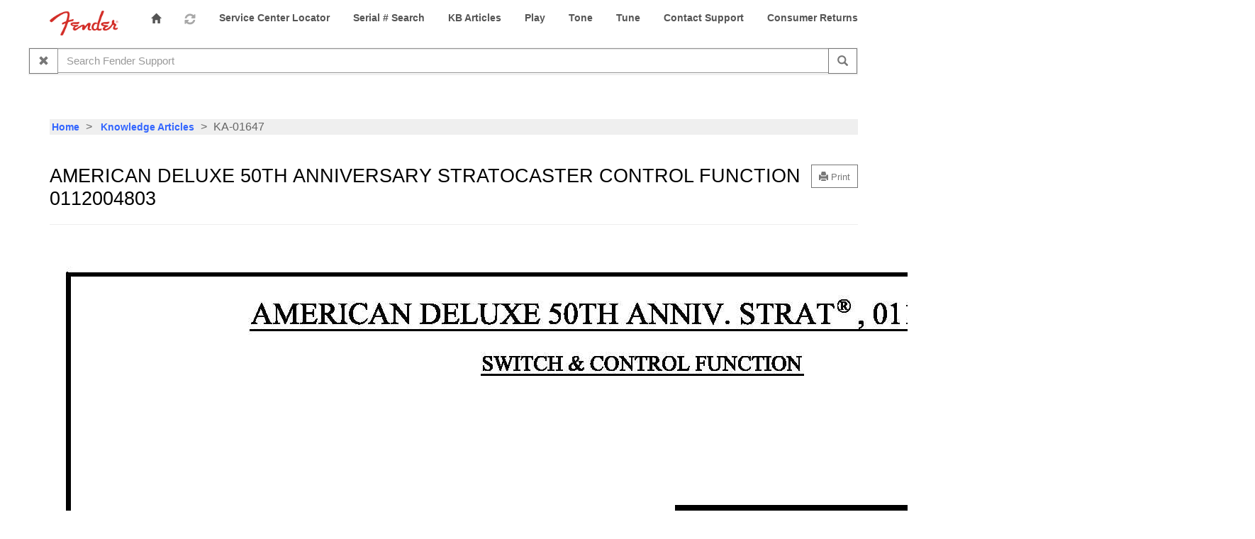

--- FILE ---
content_type: text/html; charset=utf-8
request_url: https://support.fender.com/en-us/knowledgebase/article/KA-01647
body_size: 15060
content:



<!DOCTYPE html>
<html lang="en-US" data-lang="en-US" crm-lang="en-US" dir="ltr" crm-lcid="1033"
	same-site-mode="None">
<head>
		
		<meta charset="utf-8" /><meta name="viewport" content="width=device-width,&#32;initial-scale=1.0" /><meta http-equiv="X-UA-Compatible" content="IE=edge" />
		<script type="text/javascript" >
				
        </script>
	<title>
	
		American Deluxe 50th Anniversary Stratocaster Control Function 0112004803
		&nbsp;· Customer Self-Service
</title>
		
		<script src="/_portal/7b138792-1090-45b6-9241-8f8d96d8c372/Resources/ResourceManager?lang=en-US"></script>
	
	<script type="text/javascript">
        // Refresh all powerBI Iframes on Login in one Iframe
        window.addEventListener('message', function (event) {
            if (event && event.data && event.data == 'refreshPowerBI') {
                $("iframe.powerbi").each(function () {
                    this.src = this.src;
                });
            }
        });

        // Fix for incorrect viewport width setting in IE 10 on Windows Phone 8.
        if (navigator.userAgent.match(/IEMobile\/10\.0/)) {
            var msViewportStyle = document.createElement("style");
            msViewportStyle.appendChild(document.createTextNode("@-ms-viewport{width:auto!important}"));
            document.getElementsByTagName("head")[0].appendChild(msViewportStyle);
        }
    </script>
		
	
		
		<link href="/bootstrap.min.css?1758566849000" rel="stylesheet" />

		<link href="https://content.powerapps.com/resource/powerappsportal/dist/font-awesome.bundle-3d8a58a48f.css" onerror="javascript:&#32;var&#32;target&#32;=&#32;event.target;&#32;var&#32;link&#32;=&#32;document.createElement(&#39;link&#39;);&#32;link.crossOrigin&#32;=&#32;target.crossOrigin;&#32;link.href&#32;=&#32;&#39;/dist/font-awesome.bundle-3d8a58a48f.css&#39;;&#32;link.rel&#32;=&#32;&#39;stylesheet&#39;;&#32;target.insertAdjacentElement(&#39;afterend&#39;,link);" rel="stylesheet" />

				<link href="https://content.powerapps.com/resource/powerappsportal/dist/preform.bundle-c7915b3e06.css" onerror="javascript:&#32;var&#32;target&#32;=&#32;event.target;&#32;var&#32;link&#32;=&#32;document.createElement(&#39;link&#39;);&#32;link.crossOrigin&#32;=&#32;target.crossOrigin;&#32;link.href&#32;=&#32;&#39;/dist/preform.bundle-c7915b3e06.css&#39;;&#32;link.rel&#32;=&#32;&#39;stylesheet&#39;;&#32;target.insertAdjacentElement(&#39;afterend&#39;,link);" rel="stylesheet" />


		
			


		
	<link rel="stylesheet" href="/Areas/KnowledgeManagement/css/article.css">
	<link rel="stylesheet" href="/Areas/KnowledgeManagement/css/collapsible.css">
	


		<link href="/bootstrap.min&#32;5&#32;3.css?1758566849000" rel="stylesheet" />
<link href="/bootstrap.min&#32;5&#32;1&#32;1&#32;3.css?1758566849000" rel="stylesheet" />

		<style type="text/css">#found-my-answer-bottom-comments {
  visibility: hidden;
}
h1 {
    font-family: 'FuturaPT-Heavy', Futura, sans-serif;
    font-size: 27px;
    line-height: 1.2;
    color: #000000;
}
body {
    background-color: #ffffff;
    color: #333333;
    font-family: 'Source Sans Pro', sans-serif;
    font-size: 16px;
    text-transform: none;
    font-weight: 400;}</style>
		
		
		
		
	
		
		<link href="https://content.powerapps.com/resource/powerappsportal/dist/pwa-style.bundle-55718a4c0d.css" onerror="javascript:&#32;var&#32;target&#32;=&#32;event.target;&#32;var&#32;link&#32;=&#32;document.createElement(&#39;link&#39;);&#32;link.crossOrigin&#32;=&#32;target.crossOrigin;&#32;link.href&#32;=&#32;&#39;/dist/pwa-style.bundle-55718a4c0d.css&#39;;&#32;link.rel&#32;=&#32;&#39;stylesheet&#39;;&#32;target.insertAdjacentElement(&#39;afterend&#39;,link);" rel="stylesheet" />

		</head>
<body data-sitemap-state="/knowledgebase/article/:/knowledgebase/:/"
	data-dateformat="M/d/yyyy"
	data-timeformat="h:mm tt"
	data-datetimeformat="M/d/yyyy h:mm tt"
	data-app-path="/"
	data-ckeditor-basepath="/js/BaseHtmlContentDesigner/Libs/msdyncrm_/libs/ckeditor/"
	data-case-deflection-url="/_services/search/7b138792-1090-45b6-9241-8f8d96d8c372">


	
		<link href="https://content.powerapps.com/resource/powerappsportal/dist/pcf-style.bundle-373a0f4982.css" onerror="javascript:&#32;var&#32;target&#32;=&#32;event.target;&#32;var&#32;link&#32;=&#32;document.createElement(&#39;link&#39;);&#32;link.crossOrigin&#32;=&#32;target.crossOrigin;&#32;link.href&#32;=&#32;&#39;/dist/pcf-style.bundle-373a0f4982.css&#39;;&#32;link.rel&#32;=&#32;&#39;stylesheet&#39;;&#32;target.insertAdjacentElement(&#39;afterend&#39;,link);" rel="stylesheet" />

			
	
		

	<div id="offlineNotificationBar" class="displayNone">
		<img alt="web" id="web" onerror="javascript:&#32;var&#32;target&#32;=&#32;event.target;&#32;var&#32;img&#32;=&#32;document.createElement(&#39;img&#39;);&#32;img.src&#32;=&#32;&#39;/css/images/web.png&#39;;&#32;img.alt&#32;=&#32;&#39;web&#39;;&#32;img.id&#32;=&#32;&#39;web&#39;&#32;;&#32;target.insertAdjacentElement(&#39;afterend&#39;,img);&#32;target.remove();" src="https://content.powerapps.com/resource/powerappsportal/img/web.png" />
		<div id="message">You&#8217;re offline. This is a read only version of the page.</div>
		<div id="close" onclick="this.parentElement.style.display='none';"><img alt="close" onerror="javascript:&#32;var&#32;target&#32;=&#32;event.target;&#32;var&#32;img&#32;=&#32;document.createElement(&#39;img&#39;);&#32;img.src&#32;=&#32;&#39;/css/images/close.png&#39;;&#32;img.alt&#32;=&#32;&#39;close&#39;;&#32;img.id&#32;=&#32;&#39;&#39;&#32;;&#32;target.insertAdjacentElement(&#39;afterend&#39;,img);&#32;target.remove();" src="https://content.powerapps.com/resource/powerappsportal/img/close.png" /></div>
	</div>

	

	<script type="text/javascript">
        window.DisableCkEditor = window.DisableCkEditor || {};
		DisableCkEditor.Value = 'False';
    </script>

	<script type="text/javascript">
        var enableOmniChannelWidgetWithSiteCopilot = 'False';
        if (enableOmniChannelWidgetWithSiteCopilot === "True" || enableOmniChannelWidgetWithSiteCopilot === "true") {
            const authUrl = window.location.origin + "/_services/auth/portalusertoken";
            const fetchWithRetries = async (url, options, retries) => {
                try {
                    const authResponse = await fetch(url, options);
                    const token = await authResponse.text();
                    sessionStorage['c2Token'] = token;
                } catch (err) {
                    if (retries === 1) throw err;
                    return await fetchWithRetries(url, options, retries - 1);
                }
            };
            fetchWithRetries(authUrl, { method: "POST" }, 4);
        }
    </script>

	<script type="text/javascript">
		var isPvaBotAuthenticated = sessionStorage['isPvaBotAuthenticated'];
		var isPortalUserLoggedIn = 'False';

        if ((isPvaBotAuthenticated != null || isPvaBotAuthenticated != undefined) && isPvaBotAuthenticated != isPortalUserLoggedIn) {
			sessionStorage['triggerPvaBotSignOut'] = true;
			sessionStorage.removeItem('c2Token');
            sessionStorage.removeItem('directLinetoken');
            sessionStorage.removeItem('conversation_Id');

			sessionStorage.removeItem('bot_c2Token');
			sessionStorage.removeItem('botdirectLinetoken');
            sessionStorage.removeItem('botconversation_Id');
		}
		sessionStorage['isPvaBotAuthenticated'] = isPortalUserLoggedIn;
    </script>

	<script type="text/javascript">
		window["CSPSettings"] = window["CSPSettings"] || {};
		window["CSPSettings"].nonce = '';
        window["FabricConfig"] = window["FabricConfig"] || {};
        window["FabricConfig"].mergeStyles = window["FabricConfig"].mergeStyles || {};
		window["FabricConfig"].mergeStyles.cspSettings = window["CSPSettings"];
        window["Microsoft"] = window["Microsoft"] || {};
		window["Microsoft"].Dynamic365 = {
			Portal: {
				
				User: {
					userName: '',
					firstName: '',
					lastName: '',
					email: '',
					contactId: '',
					userRoles: [],
				},
				
				version: '9.8.1.7',
				type: 'CustomerPortal',
				id: '537850af-42d9-49c5-bccd-85ef244b1c5b', 
				geo: 'NAM', 
				tenant: 'cc8d834f-85f9-44cc-88e6-3e5b8b390dea', 
				correlationId: 'c02fd958-b50a-4f81-bcc9-3146d29ebf35',
                orgEnvironmentId: 'e294862b-36c5-4faf-9124-7b7cfb87f152',
                orgId: '7f2b81ff-ff2d-4f98-a040-908c4ea4e866',
                portalProductionOrTrialType: 'Production',
                isTelemetryEnabled: 'True',
                InstrumentationSettings: {
                    instrumentationKey: '197418c5cb8c4426b201f9db2e87b914-87887378-2790-49b0-9295-51f43b6204b1-7172',
                    collectorEndpoint: 'https://us-mobile.events.data.microsoft.com/OneCollector/1.0/'
                },
                timerProfileForBatching: 'NEAR_REAL_TIME',
                activeLanguages: ["en-US","en-ZA","en-JP","en-EMEA","en-MENA","ja-JP","es-ES","en-AU"],
                isClientApiEnabled: 'True'
            }
        };

		window["Microsoft"].Dynamic365.Portal.onPagesClientApiReady = (callback) => {
			return new Promise((resolve, reject) => {
				let isComplete = false;
				let timeoutId;
				const timeoutInterval = 10000;
		
				function handleReady() {
					if (!isComplete && window.$pages) {
						isComplete = true;
						clearTimeout(timeoutId);
						try {
							if (typeof callback === "function") {
								callback(window.$pages);
							}
						} catch (e) {
							console.error("onPagesClientApiReady callback error:", e);
						}
						resolve(window.$pages); // should we reject if callback throws an error
					}
				}
		
				if (window.$pages) {
					handleReady();
					return;
				}
		
				function sdkListener() {
					handleReady();
					window.removeEventListener('pagesSDKInitialized', sdkListener);
				}
		
				window.addEventListener('pagesSDKInitialized', sdkListener);
		
				timeoutId = setTimeout(() => {
					if (!isComplete) {
						window.removeEventListener('pagesSDKInitialized', sdkListener);
						if (window.$pages) {
							handleReady();
						} else {
							isComplete = true;
							reject(new Error('window.$pages not available.'));
						}
					}
				}, timeoutInterval);
			});
		};

        // Mark request not cacheable if Dynamics365PortalAnalytics cookie is being refreshed by the server or if the cookie in request header is invalid
		

        // For client side telemetry intializing Dynamics365PortalAnalytics cookie object
		
        window["Microsoft"].Dynamic365.Portal.dynamics365PortalAnalytics = 'eDJ_YeCqI5n2CuzKYrizw6EPVRvqv3b71FfGzEsSM5Hs0MUW8KFSt7UP7EBMDcVzWG_71llxqXDiTVRfb-4yD6g49mMVmab29E1KqgVoRqfy29jmh09OX-fsLrhqzCTlhHI0dz-YysUxTZLKBsZ-fg2'; // CodeQL [SM00430] False Positive: only alphanumeric chars allowed, for non-alphanumeric char it will return INVALID_CHARACTERS_IN_COOKIE 
		

	</script>
	
	<script type="text/javascript">

		
    </script>

	
		



<div class="navbar navbar-inverse navbar-static-top" role="navigation">
  <div class="container">
    <div class="navbar-header">
      <div class="visible-xs-block">
        <div class="xrm-editable-html&#32;xrm-attribute" data-languageContext="English&#32;USA"><div class="xrm-attribute-value"><p><img alt="Fender" src="/fenderspaghetti.png" style="width: 97px; height: 35px;"></p></div></div>
      </div>
      <div class="visible-sm-block visible-md-block visible-lg-block navbar-brand">
        <div class="xrm-editable-html&#32;xrm-attribute" data-languageContext="English&#32;USA"><div class="xrm-attribute-value"><p><img alt="Fender" src="/fenderspaghetti.png" style="width: 97px; height: 35px;"></p></div></div>
      </div>
      <button type="button" class="navbar-toggle collapsed" data-toggle="collapse" data-target="#navbar" aria-expanded="false" onclick="setHeight();">
        <span class="sr-only">Toggle navigation</span>
        <span class="icon-bar"></span>
        <span class="icon-bar"></span>
        <span class="icon-bar"></span>
      </button>
    </div>
    <div id="navbar" class="navbar-collapse collapse">
      
      
        <div class="navbar-right menu-bar " data-weblinks-maxdepth="2">
          <ul class="nav navbar-nav weblinks">
            
              
              
                
              

              <li class="weblink ">
                <a                     href="/en-US/"
 title="Home">
                        <span class="fa fa-home" aria-hidden="true"></span>
                </a>

                
              </li>

            
              
                <li class="divider-vertical"></li>
              
              
                
              

              <li class="weblink ">
                <a                     href=""
 title="Portal Refresh">
                        <img src="/portal_refresh_16x18.png"
                             alt="Portal Refresh"
                             
                              />
                </a>

                
              </li>

            
              
                <li class="divider-vertical"></li>
              
              
                
              

              <li class="weblink ">
                <a                     href="https://www.fender.com/pages/dealer-locator"
 target="_blank"  title="Service Center Locator">
                      Service Center Locator
                </a>

                
              </li>

            
              
                <li class="divider-vertical"></li>
              
              
                
              

              <li class="weblink ">
                <a                     href="https://serialnumberlookup.fender.com/lookup/"
 title="Serial # Search">
                      Serial # Search
                </a>

                
              </li>

            
              
                <li class="divider-vertical"></li>
              
              
                
              

              <li class="weblink ">
                <a                     href="https://support.fender.com/en-US/knowledgebase/"
 title="KB Articles">
                      KB Articles
                </a>

                
              </li>

            
              
                <li class="divider-vertical"></li>
              
              
                
              

              <li class="weblink ">
                <a                     href="https://play-support.fender.com/hc/en-us"
 target="_blank"  title="Play">
                      Play
                </a>

                
              </li>

            
              
                <li class="divider-vertical"></li>
              
              
                
              

              <li class="weblink ">
                <a                     href="https://support.fender.com/en-US/knowledgebase/category/?id=CAT-01041"
 target="_blank"  title="Tone">
                      Tone
                </a>

                
              </li>

            
              
                <li class="divider-vertical"></li>
              
              
                
              

              <li class="weblink ">
                <a                     href="https://tune-support.fender.com/hc/en-us"
 target="_blank"  title="Tune">
                      Tune
                </a>

                
              </li>

            
              
                <li class="divider-vertical"></li>
              
              
                
              

              <li class="weblink ">
                <a                     href="/en-US/contact-us/"
 title="Contact Support">
                      Contact Support
                </a>

                
              </li>

            
              
                <li class="divider-vertical"></li>
              
              
                
              

              <li class="weblink ">
                <a                     href="/en-US/returns/"
 title="Consumer Returns">
                      Consumer Returns
                </a>

                
              </li>

            
            
           
            
              
            
        
          
        </div>
      
      <div class="navbar-right hidden-xs">
        <div class="xrm-editable-html&#32;xrm-attribute&#32;no-value" data-languageContext="English&#32;USA"><div class="xrm-attribute-value"></div></div>
       
        <div class="container">
        <div class="row">
  
  


 
  
  <div class="case-deflection">
   <div class="content-panel panel panel-default">
    
    <div class="panel-body">
     <div class="input-group">
      <div class="input-group-btn search-clear-container">
       <button type="button" class="btn btn-default search-clear" aria-label="Clear" title="Clear">
        <span aria-hidden="true" class="fa fa-times"></span>
       </button>
      </div>
      <input aria-label="Search Fender Support" title="Search Fender Support" type="text" class="form-control subject case-deflection" data-container=".case-deflection" data-target="#case-deflection-topics" data-template="#case-deflection-results" data-itemtemplate="#case-deflection-results" data-case-deflection-pagesize="5" data-case-deflection-logicalnames="knowledgearticle,incident,adx_issue,adx_webpage,adx_communityforumthread,adx_communityforumpost,kbarticle" data-case-deflection-query="" data-case-deflection-filter="" data-noresultstext="No information matching your query was found." placeholder="Search Fender Support" />
      <div class="input-group-btn">
       <button type="button" class="btn btn-default search-apply" aria-label="Search" title="Search">
        <span aria-hidden="true" class="fa fa-search"></span>
       </button>
      </div>
     </div>
    </div> 
      <ul class="list-group" id="case-deflection-topics"></ul>
      <div class='panel-footer paging clearfix'>
        <button type="button" class="btn btn-default search-more pull-right"><span class='fa fa-plus'></span>
<span class="xrm-editable-text&#32;xrm-attribute"><span class="xrm-attribute-value-encoded&#32;xrm-attribute-value">Show more...</span></span></button>
      </div>
   </div>
  </div>
  
  
    <script type="text/javascript">
      (function ($) {
        $(document).ready(function () {
          setTimeout(function() {
            $(".alert-case-created").slideUp(100);
          }, 5000);
        });
      }(jQuery));
    </script>
    <script id="case-deflection-results" type="text/x-handlebars-template">
     {{# each items}}
      <li class="list-group-item">
        <h4 class="list-group-item-heading"><a href="{{ url }}">{{ title }}</a></h4>
        <p class="list-group-item-text search-results fragment">{{{ fragment }}}</p>
        <div>
          {{#label entityLogicalName 'adx_communityforum'}}
            <span class='label label-info'>Forums</span>
            {{/label}}
            {{#label entityLogicalName 'adx_communityforumthread'}}
            <span class='label label-info'>Forums</span>
            {{/label}}
            {{#label entityLogicalName 'adx_communityforumpost'}}
            <span class='label label-info'>Forums</span>
            {{/label}}
            {{#label entityLogicalName 'adx_event'}}
            <span class='label label-info'> Events </span>
            {{/label}}
            {{#label entityLogicalName 'adx_eventschedule'}}
            <span class='label label-info'> Events </span>
            {{/label}}
            {{#label entityLogicalName 'adx_issue'}}
            <span class='label label-danger'> Issues </span>
            {{/label}}
            {{#label entityLogicalName 'incident'}}
            <span class='label label-success'>  </span>
            {{/label}}
            {{#label entityLogicalName 'kbarticle'}}
            <span class='label label-primary'> Knowledge Base </span>
            {{/label}}
            {{#label entityLogicalName 'knowledgearticle'}}
            <span class='label label-primary'> Knowledge Base </span>
            {{/label}}
        </div> 
      </li>
     {{/each}}
    </script>
  

  
  </div>
  </div>
      </div>
    </div>
  </div>
</div>


  
  
  
  

<script type="text/javascript">
          function setHeight(){
           var windowHeight = window.innerHeight - 140;
           var navbar = document.getElementById("navbar");
           if (navbar) {
            navbar.style.maxHeight = windowHeight + "px";
   }
          }

          window.addEventListener('resize', function (event) {
           setHeight();
          });
</script>
	

	<!-- add anti-forgery token-->
	<div id="antiforgerytoken" data-url="/_layout/tokenhtml"></div>

	
			<!-- Client Telemetry init if telemetry enabled-->
			<script onerror="javascript:&#32;var&#32;target&#32;=&#32;event.target;&#32;var&#32;script&#32;=&#32;document.createElement(&#39;script&#39;);&#32;script.crossOrigin&#32;=&#32;target.crossOrigin;&#32;script.src&#32;=&#32;&#39;/dist/client-telemetry.bundle-bc57c05e4b.js&#39;;&#32;script.type&#32;=&#32;&#39;text/javascript&#39;;&#32;target.insertAdjacentElement(&#39;afterend&#39;,script);" src="https://content.powerapps.com/resource/powerappsportal/dist/client-telemetry.bundle-bc57c05e4b.js" type="text/javascript"></script>

		
	
		<!-- Client Telemetry Wrapper init -->
		<script onerror="javascript:&#32;var&#32;target&#32;=&#32;event.target;&#32;var&#32;script&#32;=&#32;document.createElement(&#39;script&#39;);&#32;script.crossOrigin&#32;=&#32;target.crossOrigin;&#32;script.src&#32;=&#32;&#39;/dist/client-telemetry-wrapper.bundle-633e70f51b.js&#39;;&#32;script.type&#32;=&#32;&#39;text/javascript&#39;;&#32;target.insertAdjacentElement(&#39;afterend&#39;,script);" src="https://content.powerapps.com/resource/powerappsportal/dist/client-telemetry-wrapper.bundle-633e70f51b.js" type="text/javascript"></script>

		<script>
			window.clientLogWrapper = new ClientLogWrapper();
		</script>
		<script onerror="javascript:&#32;var&#32;target&#32;=&#32;event.target;&#32;var&#32;script&#32;=&#32;document.createElement(&#39;script&#39;);&#32;script.crossOrigin&#32;=&#32;target.crossOrigin;&#32;script.src&#32;=&#32;&#39;/dist/preform.moment_2_29_4.bundle-4fdd3f639b.js&#39;;&#32;script.type&#32;=&#32;&#39;text/javascript&#39;;&#32;target.insertAdjacentElement(&#39;afterend&#39;,script);" src="https://content.powerapps.com/resource/powerappsportal/dist/preform.moment_2_29_4.bundle-4fdd3f639b.js" type="text/javascript"></script>

		

		<script onerror="javascript:&#32;var&#32;target&#32;=&#32;event.target;&#32;var&#32;script&#32;=&#32;document.createElement(&#39;script&#39;);&#32;script.crossOrigin&#32;=&#32;target.crossOrigin;&#32;script.src&#32;=&#32;&#39;/dist/pcf-dependency.bundle-805a1661b7.js&#39;;&#32;script.type&#32;=&#32;&#39;text/javascript&#39;;&#32;target.insertAdjacentElement(&#39;afterend&#39;,script);" src="https://content.powerapps.com/resource/powerappsportal/dist/pcf-dependency.bundle-805a1661b7.js" type="text/javascript"></script>

							   <script onerror="javascript:&#32;var&#32;target&#32;=&#32;event.target;&#32;var&#32;script&#32;=&#32;document.createElement(&#39;script&#39;);&#32;script.crossOrigin&#32;=&#32;target.crossOrigin;&#32;script.src&#32;=&#32;&#39;/dist/pcf.bundle-b48d7dca38.js&#39;;&#32;script.type&#32;=&#32;&#39;text/javascript&#39;;&#32;target.insertAdjacentElement(&#39;afterend&#39;,script);" src="https://content.powerapps.com/resource/powerappsportal/dist/pcf.bundle-b48d7dca38.js" type="text/javascript"></script>

							   <script onerror="javascript:&#32;var&#32;target&#32;=&#32;event.target;&#32;var&#32;script&#32;=&#32;document.createElement(&#39;script&#39;);&#32;script.crossOrigin&#32;=&#32;target.crossOrigin;&#32;script.src&#32;=&#32;&#39;/dist/pcf-extended.bundle-b0e01b5622.js&#39;;&#32;script.type&#32;=&#32;&#39;text/javascript&#39;;&#32;target.insertAdjacentElement(&#39;afterend&#39;,script);" src="https://content.powerapps.com/resource/powerappsportal/dist/pcf-extended.bundle-b0e01b5622.js" type="text/javascript"></script>

						
		
	<div class="page-heading">
		<div class="container">
			
			<ul class="breadcrumb">
				<!--dummy expression to resolve CS0103 error The name '__o' does not exist in the current context-->
				
					<li>
						<a href="/">Home</a>
					</li>
				
					<li>
						<a href="/knowledgebase/">Knowledge Articles</a>
					</li>
				
				<li class="active">
					KA-01647
				</li>
			</ul>
			<div class="page-header">
				<div class="pull-right">
					<div class="btn-toolbar">
						<div class="btn-group">
							<a href="javascript:window.print()" role="button" aria-label="Print" class="btn btn-default btn-sm"><i class="fa fa-print"></i> <span class="xrm-editable-text&#32;xrm-attribute" data-languageContext="English&#32;USA"><span class="xrm-attribute-value-encoded&#32;xrm-attribute-value">Print</span></span></a>
						</div>
					</div>
				</div>
				<h1>American Deluxe 50th Anniversary Stratocaster Control Function 0112004803</h1>
				<div id="foundmyanswer-rating" class="row">
					
				</div>
			</div>

		</div>
	</div>

		<div id="content-container" class="container wrapper-body" role="main">
			<div id="content">
				
	<div class="row" id="mainContent">
		

	<div class="col-lg-12">

	<div class="knowledge-article">
		<div class="row">
				
						<div class="col-sm-6"></div>
				
			
			<div id="found-my-answer-bottom-comments" class="col-sm-6" ><span><span class="xrm-editable-text&#32;xrm-attribute"><span class="xrm-attribute-value">Views: </span></span></span><span id="viewcount-value" data-url='/knowledgebase/article/KA-01647/GetArticleViewCount/c45dbd67-835c-4a88-9de3-42984a5328a4'></span>
				
			</div>
		</div>

     

		<div class="knowledge-article-content">
			<img align=none alt="" height=2200 data-msdynid=___5c8a10c4-24f2-ea11-a815-000d3a370db6___ data-msdyntype="data:image/jpeg;base64" src="/api/data/v9.0/msdyn_knowledgearticleimages%285c8a10c4-24f2-ea11-a815-000d3a370db6%29/msdyn_blobfile/$value" style="width:1700px;height:2200px;" width=1700>


		</div>
	</div>

	
		<div class="panel panel-default">
			<div class="panel-body">
				
				<div class="knowledge-article-keywords" style="margin: 0;">
					<span><span class="xrm-editable-text&#32;xrm-attribute" data-languageContext="English&#32;USA"><span class="xrm-attribute-value-encoded&#32;xrm-attribute-value">Keywords:</span></span> American Deluxe, 50th Anniversary, Strat, Stratocaster, Control Function, 0112004803, USA </span>
				</div>
				
			</div>
		</div>
	
</div>

	<script type="text/javascript">
			$(function () {
				var url = $("#viewcount-increment").attr("data-url");
				shell.ajaxSafePost({
				type: "POST",
				url: url,
				success: function (result) {
					if (document.getElementById("foundmyanswerbutton") != null) {
						if (document.getElementById("post-rating") != null) {
							document.getElementById("post-rating").style.marginTop = "13px";
						}
					}
					if (document.getElementById("foundmyanswerbuttonbottom") != null) {
						document.getElementById("found-my-answer-bottom-comments").style.display = "inline";
					}
					$("#viewcount-increment").html(result);
				},
					error: function(error) { console.log(error); }
				});

				var viewcountUrl = $("#viewcount-value").attr("data-url");
				$.ajax({
					url: viewcountUrl,
					type: 'GET',
					success: function (result) {
						$("#viewcount-value").html(result);
					},
					error: function (error) { console.log(error); }
				});

				return false;
			});

	function postcaseDeflection(url) {
		shell.ajaxSafePost({
			type: 'POST',
			url: url,
			success: function (result) {
				document.getElementById("foundmyanswerlabel").style.display = "inline";
				document.getElementById("foundmyanswerlabelbottom").style.display = "inline";
				document.getElementById("foundmyanswerbutton").style.display = "none";
				document.getElementById("foundmyanswerbuttonbottom").style.display = "none";
				document.getElementById("found-my-answer-bottom-comments").style.display = "block";
			}
		});
	}

		function downloadKbAttachmentFile(attachmentElementId, fileName, fileSize, mimeType, downloadBlockUrl, initializeUrl) {
			const blockSizeInBytes = 4096 * 1024 - 1;
			// for the proper stitching of content blockSize should be multiple of 3
			const totalNumberOfBlocks = parseInt(fileSize / blockSizeInBytes + 1);

			var fileContinuationToken = "";
			var contentString = "";
			var numberOfBlocksDownloaded = 0;
			var blockNumberToContentMap = {};

			function downloadBlockCallback(i) {
				if (i >= totalNumberOfBlocks) {
					return;
				}
				url = downloadBlockUrl + "&blockNumber=" + i + "&fileContinuationToken=" + fileContinuationToken + "&blockSize=" + blockSizeInBytes;
				shell.ajaxSafePost({
					type: 'GET',
					url: url,
					success: (result) =>
					{
						numberOfBlocksDownloaded++;
						blockNumberToContentMap[i] = result;
						if (numberOfBlocksDownloaded == totalNumberOfBlocks) {
							for (var j = 0; j < totalNumberOfBlocks; j++) {
								contentString += blockNumberToContentMap[j];
							}

							var isImage = mimeType.startsWith('image/');
							const attachmentElement = document.getElementById(attachmentElementId);

							if (isImage) {
								const bodyByteString = atob(contentString);
								const bodyBuffer = new ArrayBuffer(bodyByteString.length);
								const bodyView = new Uint8Array(bodyBuffer);
								for (var k = 0; k < bodyByteString.length; k++) {
									bodyView[k] = bodyByteString.charCodeAt(k);
								}

								var imageUrl = URL.createObjectURL(new Blob([bodyBuffer], { type: mimeType }));
								attachmentElement.href = imageUrl;
								attachmentElement.target = "_blank";
							}
							else {
								const linkSource = 'data:' + mimeType + ';base64,' + contentString;
								attachmentElement.href = linkSource;
								attachmentElement.download = fileName;
							}

							attachmentElement.click();
						}
					}
				});
			}

			shell.ajaxSafePost({
				type: 'GET',
				url: initializeUrl,
				success: function (result) {
					fileContinuationToken = encodeURIComponent(result);
					for (var i = 0; i < totalNumberOfBlocks; i++)
					{
						downloadBlockCallback(i);
					}
				}
			});
		}
	</script>

		
	
	</div>

	<div class="row">
		<div class="col-lg-12">
			
		
		</div>
	</div>
		<div class="row">
		<div class="col-lg-12">
			
		
		</div>
	</div>
	<div class="row">
		<div class="col-lg-12">
			
		<div id="comments">
	<link href="https://content.powerapps.com/resource/powerappsportal/dist/editor.bundle-a512fd8d1f.css" onerror="javascript:&#32;var&#32;target&#32;=&#32;event.target;&#32;var&#32;link&#32;=&#32;document.createElement(&#39;link&#39;);&#32;link.crossOrigin&#32;=&#32;target.crossOrigin;&#32;link.href&#32;=&#32;&#39;/dist/editor.bundle-a512fd8d1f.css&#39;;&#32;link.rel&#32;=&#32;&#39;stylesheet&#39;;&#32;target.insertAdjacentElement(&#39;afterend&#39;,link);" rel="stylesheet" />

    <script onerror="javascript:&#32;var&#32;target&#32;=&#32;event.target;&#32;var&#32;script&#32;=&#32;document.createElement(&#39;script&#39;);&#32;script.crossOrigin&#32;=&#32;target.crossOrigin;&#32;script.src&#32;=&#32;&#39;/dist/editor.bundle-90ea956569.js&#39;;&#32;script.type&#32;=&#32;&#39;text/javascript&#39;;&#32;target.insertAdjacentElement(&#39;afterend&#39;,script);" src="https://content.powerapps.com/resource/powerappsportal/dist/editor.bundle-90ea956569.js" type="text/javascript"></script>


<script type="text/javascript">
	$(function () {
		$("#post-comment").click(function () {
		    $.blockUI({ message: null, overlayCSS: { opacity: .3 } });
		    shell.ajaxSafePost({
		        type: "POST",
		        success: function (result) {
		            $("#comments").html(result);
		            commentCreated();
		        },
                complete: function () {
                    $.unblockUI();
                    if (window.loadAllPcfControlsOnPage) {
                        window.loadAllPcfControlsOnPage();
                    }
                }
		    }, $("#create-comment"));
		    return false;
		});
	});

	function commentCreated() {
		portal.convertAbbrDateTimesToTimeAgo($);

		if ($("#create-comment .validation-summary-errors").length == 0) {
			$("#create-comment :input").each(function () {
				if (this.type == "text" || this.tagName.toLowerCase() == "textarea") {
					this.value = "";
				}
			});
		}

		prettyPrint();

        if (window.DisableCkEditor == undefined || window.DisableCkEditor.Value == "False") {
            portal.initializeHtmlEditors();
        }
	}
</script>

	
	</div>

	<div class="page-metadata clearfix">
		<div class="xrm-editable-html&#32;xrm-attribute&#32;no-value" data-languageContext="English&#32;USA"><div class="xrm-attribute-value"></div></div>
	</div>

	<div id="viewcount-increment" data-url='/knowledgebase/article/KA-01647/IncrementViewCount/c45dbd67-835c-4a88-9de3-42984a5328a4'>
	</div>

		</div>
	</div>

			</div>
		</div>
	

	<script onerror="javascript:&#32;var&#32;target&#32;=&#32;event.target;&#32;var&#32;script&#32;=&#32;document.createElement(&#39;script&#39;);&#32;script.crossOrigin&#32;=&#32;target.crossOrigin;&#32;script.src&#32;=&#32;&#39;/dist/pcf-loader.bundle-f4a0e619b8.js&#39;;&#32;script.type&#32;=&#32;&#39;text/javascript&#39;;&#32;target.insertAdjacentElement(&#39;afterend&#39;,script);" src="https://content.powerapps.com/resource/powerappsportal/dist/pcf-loader.bundle-f4a0e619b8.js" type="text/javascript"></script>

		
		
	

	
		<div id="pp-native-controls-react-root"></div>
<script>window._nativeControlConfig = { "publicPath":"https://content.powerapps.com/resource/powerappsportal/controls", "versions": {"pcf_loader":"0.0.44","pcf_controls":"3.22.7","mf_shared":"0.2.25","host":"0.13.3","data_grid":"1.11.9","controls_fluent_v9":"0.0.47"} }</script>
<script defer="defer" src="https://content.powerapps.com/resource/powerappsportal/controls/host/main.b1a931c657.chunk.js"></script>
		
	
	
		<div class="footer-top hidden-print">
    <div class="container">
      <div class="row">
        <div class="col-sm-12 text-center">
        <a  href="https://www.fender.com/pages/privacy-portal" target="_blank" title="Privacy Portal">
                      Privacy Portal</a>
                     
                 </div>
      </div>
    </div>
  </div>
	

	<script type="text/javascript">

		function trackCopilotCustomUsage(botSchema) {
			const request = {
				botSchemaName: botSchema
			}
			var json = JSON.stringify(request);
			shell.ajaxSafePost({
				type: "POST",
				contentType: "application/json",
				url: "/_services/copilot/TrackUsage",
				data: json
			}).done(function () {
			}).fail(function (jqXhr) {
			});
		}

		function findAndLogCustomCopilotUsage() {
			const pageSource = document.documentElement.outerHTML;
			const customPvaBotWebchatRegex = /api\.(preprod\.|test\.)?powerplatform\.(com|us|cn|appsplatform\.us)\/powervirtualagents\/botsbyschema\/([^/]+)\/directline\/token/;
			const customPvaBotIframeRegex = /powerva\.microsoft\.com\/environments\/([0-9a-fA-F\-]+)\/bots\/([^/]+)\/webchat/;
			const omniChannelRegex = /livechatwidget\/scripts\/LiveChatBootstrapper\.js/;

			const matchPvaBotWebchat = pageSource.match(customPvaBotWebchatRegex);
			if (matchPvaBotWebchat && matchPvaBotWebchat[3]) {
				trackCopilotCustomUsage(matchPvaBotWebchat[3]);
			}

			const matchPvaBotIframe = pageSource.match(customPvaBotIframeRegex);
			if (matchPvaBotIframe && matchPvaBotIframe[2]) {
				trackCopilotCustomUsage(matchPvaBotIframe[2]);
			}

			const matchOmniChannel = pageSource.match(omniChannelRegex);
			if (matchOmniChannel && matchOmniChannel[0]) {
				trackCopilotCustomUsage("omnichannelWidget");
			}
		}

		window.addEventListener("load", function () {
			findAndLogCustomCopilotUsage();
		});
	</script>

		
			
			
			
			
		
	<script onerror="javascript:&#32;var&#32;target&#32;=&#32;event.target;&#32;var&#32;script&#32;=&#32;document.createElement(&#39;script&#39;);&#32;script.crossOrigin&#32;=&#32;target.crossOrigin;&#32;script.src&#32;=&#32;&#39;/dist/bootstrap.bundle-105a4995b8.js&#39;;&#32;script.type&#32;=&#32;&#39;text/javascript&#39;;&#32;target.insertAdjacentElement(&#39;afterend&#39;,script);" src="https://content.powerapps.com/resource/powerappsportal/dist/bootstrap.bundle-105a4995b8.js" type="text/javascript"></script>

	<script onerror="javascript:&#32;var&#32;target&#32;=&#32;event.target;&#32;var&#32;script&#32;=&#32;document.createElement(&#39;script&#39;);&#32;script.crossOrigin&#32;=&#32;target.crossOrigin;&#32;script.src&#32;=&#32;&#39;/dist/postpreform.bundle-184c77da50.js&#39;;&#32;script.type&#32;=&#32;&#39;text/javascript&#39;;&#32;target.insertAdjacentElement(&#39;afterend&#39;,script);" src="https://content.powerapps.com/resource/powerappsportal/dist/postpreform.bundle-184c77da50.js" type="text/javascript"></script>

	<script onerror="javascript:&#32;var&#32;target&#32;=&#32;event.target;&#32;var&#32;script&#32;=&#32;document.createElement(&#39;script&#39;);&#32;script.crossOrigin&#32;=&#32;target.crossOrigin;&#32;script.src&#32;=&#32;&#39;/dist/app.bundle-690ed42644.js&#39;;&#32;script.type&#32;=&#32;&#39;text/javascript&#39;;&#32;target.insertAdjacentElement(&#39;afterend&#39;,script);" src="https://content.powerapps.com/resource/powerappsportal/dist/app.bundle-690ed42644.js" type="text/javascript"></script>

	<script onerror="javascript:&#32;var&#32;target&#32;=&#32;event.target;&#32;var&#32;script&#32;=&#32;document.createElement(&#39;script&#39;);&#32;script.crossOrigin&#32;=&#32;target.crossOrigin;&#32;script.src&#32;=&#32;&#39;/dist/default-1033.moment_2_29_4.bundle-eda4e638fd.js&#39;;&#32;script.type&#32;=&#32;&#39;text/javascript&#39;;&#32;target.insertAdjacentElement(&#39;afterend&#39;,script);" src="https://content.powerapps.com/resource/powerappsportal/dist/default-1033.moment_2_29_4.bundle-eda4e638fd.js" type="text/javascript"></script>

	

	

	
	<!-- Global site tag (gtag.js) - Google Analytics -->
<script async src="https://www.googletagmanager.com/gtag/js?id=UA-203712242-1"></script>
<script>
  window.dataLayer = window.dataLayer || [];
  function gtag(){dataLayer.push(arguments);}
  gtag('js', new Date());

  gtag('config', 'UA-203712242-1');
</script>

	<script>
        //this event will update the title of the page based on active breadcrumb
        $('.breadcrumb').ready(function () {
            if ($('.breadcrumb').is(':visible')) {
                document.querySelector('title').innerHTML = ($('.breadcrumb > li.active').text() + "&nbsp;· Customer Self-Service");
            }
        });

        function GoToNewEditor() {
            var editCmsUrlSegment = "EditInCms";
            var currentUrl = window.location.href;
            if (currentUrl.indexOf('?') > -1) {
                var urlSegments = currentUrl.split("?");
                window.location.href = window.location.origin + '/' + editCmsUrlSegment + window.location.pathname + '?' + urlSegments[1];
            }
            else {
                window.location.href = window.location.origin + '/' + editCmsUrlSegment + window.location.pathname;
            }
        }
    </script>
	
		<script type="text/javascript">(function(t){window.lpTag=window.lpTag||{};if(typeof window.lpTag._tagCount==="undefined"){window.lpTag={site:t,section:lpTag.section||"",autoStart:lpTag.autoStart===false?false:true,ovr:lpTag.ovr||{},_v:"1.6.0",_tagCount:1,protocol:"https:",events:{bind:function(t,e,o){lpTag.defer(function(){lpTag.events.bind(t,e,o)},0)},trigger:function(t,e,o){lpTag.defer(function(){lpTag.events.trigger(t,e,o)},1)}},defer:function(t,e){if(e==0){this._defB=this._defB||[];this._defB.push(t)}else if(e==1){this._defT=this._defT||[];this._defT.push(t)}else{this._defL=this._defL||[];this._defL.push(t)}},load:function(t,e,o){var s=this;setTimeout(function(){s._load(t,e,o)},0)},_load:function(t,e,o){var s=t;if(!t){s=this.protocol+"//"+(this.ovr&&this.ovr.domain?this.ovr.domain:"lptag.liveperson.net")+"/tag/tag.js?site="+this.site}var n=document.createElement("script");n.setAttribute("charset",e?e:"UTF-8");if(o){n.setAttribute("id",o)}n.setAttribute("src",s);document.getElementsByTagName("head").item(0).appendChild(n)},init:function(){this._timing=this._timing||{};this._timing.start=(new Date).getTime();var t=this;if(window.attachEvent){window.attachEvent("onload",function(){t._domReady("domReady")})}else{window.addEventListener("DOMContentLoaded",function(){t._domReady("contReady")},false);window.addEventListener("load",function(){t._domReady("domReady")},false)}if(typeof window._lptStop=="undefined"){this.load()}},start:function(){this.autoStart=true},_domReady:function(t){if(!this.isDom){this.isDom=true;this.events.trigger("LPT","DOM_READY",{t:t})}this._timing[t]=(new Date).getTime()},vars:lpTag.vars||[],dbs:lpTag.dbs||[],ctn:lpTag.ctn||[],sdes:lpTag.sdes||[],ev:lpTag.ev||[]};lpTag.init()}else{window.lpTag._tagCount+=1}window.cafexAssistBootstrap={};window.cafexAssistBootstrap.laBootstrapLoaded=false;window.cafexAssistBootstrap.cobrowseState;window.cafexAssistBootstrap.bootstrapLa=function(t){var e=document.getElementById("assist-cobrowse-bootstrap-script");if(e){e.parentNode.removeChild(e)}var o=t+"/assist-bootstrap/assist-bootstrap.js";var s=document.createElement("script");s.id="assist-cobrowse-bootstrap-script";s.type="text/javascript";s.src=o;window.cafexAssistBootstrap.cobrowseBootstrapLoaded=function(){window.cafexAssistBootstrap.laBootstrapLoaded=true;switch(window.cafexAssistBootstrap.cobrowseState){case"accepted":window.cafexAssistBootstrap.cobrowseAccepted(window.cafexAssistBootstrap.agentId);break;case"rejected":window.cafexAssistBootstrap.cobrowseRejected(window.cafexAssistBootstrap.agentId);break}};document.head.appendChild(s)};if(sessionStorage.getItem("cobrowseServer")){window.cafexAssistBootstrap.bootstrapLa(sessionStorage.getItem("cobrowseServer"))}lpTag.events.bind({eventName:"cobrowseOffered",appName:"*",func:function(t){console.log(t);window.cafexAssistBootstrap.cobrowseState="offered";var e=document.querySelectorAll("[data-assist-a"+t.agentId+"]");var o=JSON.parse(atob(e[e.length-1].dataset["assistA"+t.agentId]));console.log(o);if(y(o.server)===false){return}sessionStorage.setItem("cobrowseServer",o.server);window.cafexAssistBootstrap.bootstrapLa(o.server)},async:true});lpTag.events.bind({eventName:"cobrowseAccepted",appName:"*",func:function(t){console.log(t);window.cafexAssistBootstrap.cobrowseState="accepted";window.cafexAssistBootstrap.agentId=t.agentId;if(window.cafexAssistBootstrap.laBootstrapLoaded){window.cafexAssistBootstrap.cobrowseAccepted(t.agentId)}},async:true});lpTag.events.bind({eventName:"cobrowseDeclined",appName:"*",func:function(t){console.log(t);window.cafexAssistBootstrap.cobrowseState="rejected";window.cafexAssistBootstrap.agentId=t.agentId;if(window.cafexAssistBootstrap.laBootstrapLoaded){window.cafexAssistBootstrap.cobrowseRejected(t.agentId)}},async:true});function e(t,e){let s=o(t,e);document.dispatchEvent(s)}function o(t,e){let o;if(typeof window.CustomEvent==="function"){o=new CustomEvent(t,e)}else{let s=e||{bubbles:false,cancelable:false,detail:undefined};o=document.createEvent("CustomEvent");o.initCustomEvent(t,s.bubbles,s.cancelable,s.detail)}return o}document.addEventListener("click",function(t){if(t.target.dataset&&t.target.dataset.event!==undefined){try{let o=JSON.parse(t.target.dataset.event);let s=p(o.useRecentData,t.target.parentElement.dataset.bootStrap);d(o);r(o);h(t.target.parentElement.dataset.bootStrap,function(t){u(t);e(o.event,s)})}catch(e){console.log("could not process"+t.target.dataset.event+" "+e)}}});lpTag.events.bind({eventName:"state",appName:"*",func:function(t){if(t.state==="ended"){i()}},async:true});const s="liveAssistScripts";const n="liveAssistElements";const a="deleteLiveAssistScript";function i(){var t=document.querySelectorAll("[data-event]");t.forEach(function(t){let e=JSON.parse(t.dataset.event);d(e,true)})}function d(t,e){let o=document.getElementById(t.id);if(t.oneTime||e){o.disabled=true;if(typeof t.disabledStyle!=="undefined"){o.style.cssText=t.disabledStyle}o.style.cssText+="pointer-events: none;"}}function r(t){const e="element already exists in local storage list";g(sessionStorage,t,e,n)}function c(){let t=JSON.parse(sessionStorage.getItem(n));let e=[];for(let o in t){if(t[o].oneTime){e.push(f(t[o]))}}if(e.length!==0){l(e)}}function l(t){let e=document.head||document.getElementsByTagName("head")[0];let o=document.createElement("style");o.type="text/css";t.forEach(function(t){o.appendChild(document.createTextNode(t))});e.appendChild(o)}function f(t){let e="#"+t.id+"{";let o=t.disabledStyle.split(";");o.forEach(function(t){e+=t+" !important;"});e+="pointer-events: none;";e+="}";return e}function p(t,e){let o={detail:{data:e}};if(t){let t=JSON.parse(e).id;let s=document.querySelectorAll("[data-boot-strap]");for(let e=s.length-1;e>0;e--){let n=s[e].dataset["bootStrap"];if(JSON.parse(n).id===t){o={detail:{data:n}};break}}}return o}function u(t){const e="script already exists in local storage list";g(localStorage,t,e,s)}function g(t,e,o,s){let n=JSON.parse(t.getItem(s));if(!n){n={}}if(n[e.id]===undefined){n[e.id]=e;t.setItem(s,JSON.stringify(n));console.log("adding"+e.id+" to storage")}else{console.log(o)}}function m(t){w(localStorage,t,s)}function w(t,e,o){let s=JSON.parse(t.getItem(o));if(delete s[e]===false){console.log("script"+e+"does not exist in list")}t.setItem(o,JSON.stringify(s))}function v(t){let e=document.getElementById(t);if(e){e.parentNode.removeChild(e);e=null;console.log("script"+t+" removed from dom")}}function b(t,e){let o=document.getElementById(t.id);if(y(t.bootstrapJs)===false){console.log("script not in valid domain");return}if(o){o.parentNode.removeChild(o);o=null}o=document.createElement("script");o.id=t.id;o.async=true;o.onload=function(){e(t)};o.src=t.bootstrapJs;document.body.appendChild(o)}function h(t,e){let o=JSON.parse(t);if(o){b(o,e);return true}return false}function S(){let t=JSON.parse(localStorage.getItem(s));console.log("restoring scripts using local storage");for(let e in t){b(t[e],function(){console.log("script"+e+"restored")})}}document.addEventListener(a,function(t){v(t.detail.id);m(t.detail.id)},false);document.addEventListener("DOMContentLoaded",function(t){S();c()});function y(t){const e=[".cafex.com",".liveassistcloud.com",".liveassistfor365.com"];let o=false;let s=document.createElement("a");s.href=t;let n=s.hostname;for(let t=0;t<e.length;t++){let s=e[t];let a=n.indexOf(s);if(a!=-1||a==n.length-s.length){o=true;break}}if(!o){console.log("Unexpected domain "+n+" aborting...")}return o}})(26546066);</script>
		
	
		
				<script>
					if ('serviceWorker' in navigator) {
						navigator.serviceWorker.getRegistrations().then(function (registrations) {
							for (let registration of registrations) {
								registration.unregister();
							}
						}).catch(function (err) {
							console.log('Service Worker unregister action failed: ', err);
						});
					}
				</script>
			
	
		
	<!--Start Show Session Expire Warning Popup here -->
    
		
</body>
</html>
<!-- Generated at 1/21/2026 9:52:44 PM -->
<!-- Page OK -->


--- FILE ---
content_type: text/html; charset=utf-8
request_url: https://support.fender.com/_layout/tokenhtml?_=1769032366586
body_size: 501
content:
<input name="__RequestVerificationToken" type="hidden" value="Yen_TGSx66pQaAsa-v53u6Vbttg40UwxKgRSysRqbte0VlClCeyqi9UQLCc0BgBNMbJSRy70EPwXUb98VXKoxnIRqaL39Wt7OkNrnQzPAHQ1" />

--- FILE ---
content_type: text/html; charset=utf-8
request_url: https://support.fender.com/knowledgebase/article/KA-01647/GetArticleViewCount/c45dbd67-835c-4a88-9de3-42984a5328a4
body_size: 207
content:
420